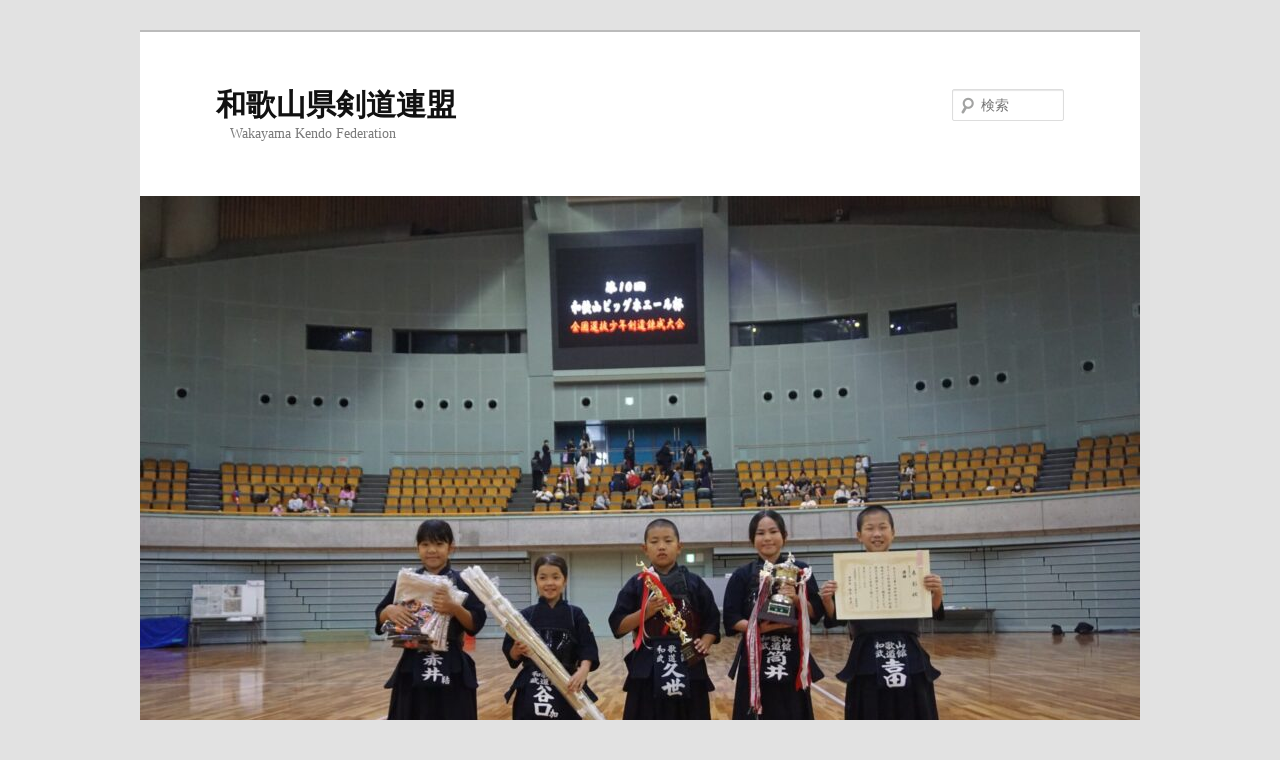

--- FILE ---
content_type: text/html; charset=UTF-8
request_url: https://wakayama-kendo.com/%E4%BB%A4%E5%92%8C%EF%BC%95%E5%B9%B4%E5%BA%A6%E7%9C%8C%E4%B8%8B%E9%AB%98%E6%A0%A1%E5%89%A3%E9%81%93%E5%AD%A6%E5%B9%B4%E5%88%A5%E9%81%B8%E6%89%8B%E6%A8%A9%E5%A4%A7%E4%BC%9A%E3%81%AE%E7%B5%90%E6%9E%9C/
body_size: 49888
content:
<!DOCTYPE html><html lang="ja"><head><meta charset="UTF-8" /><meta name="viewport" content="width=device-width, initial-scale=1.0" /><title> 令和５年度県下高校剣道学年別選手権大会の結果 | 和歌山県剣道連盟</title><link rel="profile" href="https://gmpg.org/xfn/11" /><link rel="stylesheet" type="text/css" media="all" href="https://wakakendo.sakura.ne.jp/wakakendo/wp-content/cache/autoptimize/css/autoptimize_single_4d5322dcd5b10335e7a34ce3529a1c96.css?ver=20251202" /><link rel="pingback" href="https://wakakendo.sakura.ne.jp/wakakendo/xmlrpc.php"><meta name='robots' content='max-image-preview:large' /><link rel='dns-prefetch' href='//webfonts.sakura.ne.jp' /><link rel='dns-prefetch' href='//wakakendo.sakura.ne.jp' /><link rel="alternate" type="application/rss+xml" title="和歌山県剣道連盟 &raquo; フィード" href="https://wakayama-kendo.com/feed/" /><link rel="alternate" type="application/rss+xml" title="和歌山県剣道連盟 &raquo; コメントフィード" href="https://wakayama-kendo.com/comments/feed/" /><link rel="alternate" title="oEmbed (JSON)" type="application/json+oembed" href="https://wakayama-kendo.com/wp-json/oembed/1.0/embed?url=https%3A%2F%2Fwakayama-kendo.com%2F%25e4%25bb%25a4%25e5%2592%258c%25ef%25bc%2595%25e5%25b9%25b4%25e5%25ba%25a6%25e7%259c%258c%25e4%25b8%258b%25e9%25ab%2598%25e6%25a0%25a1%25e5%2589%25a3%25e9%2581%2593%25e5%25ad%25a6%25e5%25b9%25b4%25e5%2588%25a5%25e9%2581%25b8%25e6%2589%258b%25e6%25a8%25a9%25e5%25a4%25a7%25e4%25bc%259a%25e3%2581%25ae%25e7%25b5%2590%25e6%259e%259c%2F" /><link rel="alternate" title="oEmbed (XML)" type="text/xml+oembed" href="https://wakayama-kendo.com/wp-json/oembed/1.0/embed?url=https%3A%2F%2Fwakayama-kendo.com%2F%25e4%25bb%25a4%25e5%2592%258c%25ef%25bc%2595%25e5%25b9%25b4%25e5%25ba%25a6%25e7%259c%258c%25e4%25b8%258b%25e9%25ab%2598%25e6%25a0%25a1%25e5%2589%25a3%25e9%2581%2593%25e5%25ad%25a6%25e5%25b9%25b4%25e5%2588%25a5%25e9%2581%25b8%25e6%2589%258b%25e6%25a8%25a9%25e5%25a4%25a7%25e4%25bc%259a%25e3%2581%25ae%25e7%25b5%2590%25e6%259e%259c%2F&#038;format=xml" /><style id='wp-img-auto-sizes-contain-inline-css' type='text/css'>img:is([sizes=auto i],[sizes^="auto," i]){contain-intrinsic-size:3000px 1500px}
/*# sourceURL=wp-img-auto-sizes-contain-inline-css */</style><link rel='stylesheet' id='moztheme2011-css' href='https://wakakendo.sakura.ne.jp/wakakendo/wp-content/cache/autoptimize/css/autoptimize_single_f19accc68a1a9f7c69d1b92b89978f1d.css?ver=ee6a2f00a681b00d723696019c086213' type='text/css' media='all' /><style id='wp-emoji-styles-inline-css' type='text/css'>img.wp-smiley, img.emoji {
		display: inline !important;
		border: none !important;
		box-shadow: none !important;
		height: 1em !important;
		width: 1em !important;
		margin: 0 0.07em !important;
		vertical-align: -0.1em !important;
		background: none !important;
		padding: 0 !important;
	}
/*# sourceURL=wp-emoji-styles-inline-css */</style><link rel='stylesheet' id='wp-block-library-css' href='https://wakakendo.sakura.ne.jp/wakakendo/wp-includes/css/dist/block-library/style.min.css?ver=ee6a2f00a681b00d723696019c086213' type='text/css' media='all' /><style id='global-styles-inline-css' type='text/css'>:root{--wp--preset--aspect-ratio--square: 1;--wp--preset--aspect-ratio--4-3: 4/3;--wp--preset--aspect-ratio--3-4: 3/4;--wp--preset--aspect-ratio--3-2: 3/2;--wp--preset--aspect-ratio--2-3: 2/3;--wp--preset--aspect-ratio--16-9: 16/9;--wp--preset--aspect-ratio--9-16: 9/16;--wp--preset--color--black: #000;--wp--preset--color--cyan-bluish-gray: #abb8c3;--wp--preset--color--white: #fff;--wp--preset--color--pale-pink: #f78da7;--wp--preset--color--vivid-red: #cf2e2e;--wp--preset--color--luminous-vivid-orange: #ff6900;--wp--preset--color--luminous-vivid-amber: #fcb900;--wp--preset--color--light-green-cyan: #7bdcb5;--wp--preset--color--vivid-green-cyan: #00d084;--wp--preset--color--pale-cyan-blue: #8ed1fc;--wp--preset--color--vivid-cyan-blue: #0693e3;--wp--preset--color--vivid-purple: #9b51e0;--wp--preset--color--blue: #1982d1;--wp--preset--color--dark-gray: #373737;--wp--preset--color--medium-gray: #666;--wp--preset--color--light-gray: #e2e2e2;--wp--preset--gradient--vivid-cyan-blue-to-vivid-purple: linear-gradient(135deg,rgb(6,147,227) 0%,rgb(155,81,224) 100%);--wp--preset--gradient--light-green-cyan-to-vivid-green-cyan: linear-gradient(135deg,rgb(122,220,180) 0%,rgb(0,208,130) 100%);--wp--preset--gradient--luminous-vivid-amber-to-luminous-vivid-orange: linear-gradient(135deg,rgb(252,185,0) 0%,rgb(255,105,0) 100%);--wp--preset--gradient--luminous-vivid-orange-to-vivid-red: linear-gradient(135deg,rgb(255,105,0) 0%,rgb(207,46,46) 100%);--wp--preset--gradient--very-light-gray-to-cyan-bluish-gray: linear-gradient(135deg,rgb(238,238,238) 0%,rgb(169,184,195) 100%);--wp--preset--gradient--cool-to-warm-spectrum: linear-gradient(135deg,rgb(74,234,220) 0%,rgb(151,120,209) 20%,rgb(207,42,186) 40%,rgb(238,44,130) 60%,rgb(251,105,98) 80%,rgb(254,248,76) 100%);--wp--preset--gradient--blush-light-purple: linear-gradient(135deg,rgb(255,206,236) 0%,rgb(152,150,240) 100%);--wp--preset--gradient--blush-bordeaux: linear-gradient(135deg,rgb(254,205,165) 0%,rgb(254,45,45) 50%,rgb(107,0,62) 100%);--wp--preset--gradient--luminous-dusk: linear-gradient(135deg,rgb(255,203,112) 0%,rgb(199,81,192) 50%,rgb(65,88,208) 100%);--wp--preset--gradient--pale-ocean: linear-gradient(135deg,rgb(255,245,203) 0%,rgb(182,227,212) 50%,rgb(51,167,181) 100%);--wp--preset--gradient--electric-grass: linear-gradient(135deg,rgb(202,248,128) 0%,rgb(113,206,126) 100%);--wp--preset--gradient--midnight: linear-gradient(135deg,rgb(2,3,129) 0%,rgb(40,116,252) 100%);--wp--preset--font-size--small: 13px;--wp--preset--font-size--medium: 20px;--wp--preset--font-size--large: 36px;--wp--preset--font-size--x-large: 42px;--wp--preset--spacing--20: 0.44rem;--wp--preset--spacing--30: 0.67rem;--wp--preset--spacing--40: 1rem;--wp--preset--spacing--50: 1.5rem;--wp--preset--spacing--60: 2.25rem;--wp--preset--spacing--70: 3.38rem;--wp--preset--spacing--80: 5.06rem;--wp--preset--shadow--natural: 6px 6px 9px rgba(0, 0, 0, 0.2);--wp--preset--shadow--deep: 12px 12px 50px rgba(0, 0, 0, 0.4);--wp--preset--shadow--sharp: 6px 6px 0px rgba(0, 0, 0, 0.2);--wp--preset--shadow--outlined: 6px 6px 0px -3px rgb(255, 255, 255), 6px 6px rgb(0, 0, 0);--wp--preset--shadow--crisp: 6px 6px 0px rgb(0, 0, 0);}:where(.is-layout-flex){gap: 0.5em;}:where(.is-layout-grid){gap: 0.5em;}body .is-layout-flex{display: flex;}.is-layout-flex{flex-wrap: wrap;align-items: center;}.is-layout-flex > :is(*, div){margin: 0;}body .is-layout-grid{display: grid;}.is-layout-grid > :is(*, div){margin: 0;}:where(.wp-block-columns.is-layout-flex){gap: 2em;}:where(.wp-block-columns.is-layout-grid){gap: 2em;}:where(.wp-block-post-template.is-layout-flex){gap: 1.25em;}:where(.wp-block-post-template.is-layout-grid){gap: 1.25em;}.has-black-color{color: var(--wp--preset--color--black) !important;}.has-cyan-bluish-gray-color{color: var(--wp--preset--color--cyan-bluish-gray) !important;}.has-white-color{color: var(--wp--preset--color--white) !important;}.has-pale-pink-color{color: var(--wp--preset--color--pale-pink) !important;}.has-vivid-red-color{color: var(--wp--preset--color--vivid-red) !important;}.has-luminous-vivid-orange-color{color: var(--wp--preset--color--luminous-vivid-orange) !important;}.has-luminous-vivid-amber-color{color: var(--wp--preset--color--luminous-vivid-amber) !important;}.has-light-green-cyan-color{color: var(--wp--preset--color--light-green-cyan) !important;}.has-vivid-green-cyan-color{color: var(--wp--preset--color--vivid-green-cyan) !important;}.has-pale-cyan-blue-color{color: var(--wp--preset--color--pale-cyan-blue) !important;}.has-vivid-cyan-blue-color{color: var(--wp--preset--color--vivid-cyan-blue) !important;}.has-vivid-purple-color{color: var(--wp--preset--color--vivid-purple) !important;}.has-black-background-color{background-color: var(--wp--preset--color--black) !important;}.has-cyan-bluish-gray-background-color{background-color: var(--wp--preset--color--cyan-bluish-gray) !important;}.has-white-background-color{background-color: var(--wp--preset--color--white) !important;}.has-pale-pink-background-color{background-color: var(--wp--preset--color--pale-pink) !important;}.has-vivid-red-background-color{background-color: var(--wp--preset--color--vivid-red) !important;}.has-luminous-vivid-orange-background-color{background-color: var(--wp--preset--color--luminous-vivid-orange) !important;}.has-luminous-vivid-amber-background-color{background-color: var(--wp--preset--color--luminous-vivid-amber) !important;}.has-light-green-cyan-background-color{background-color: var(--wp--preset--color--light-green-cyan) !important;}.has-vivid-green-cyan-background-color{background-color: var(--wp--preset--color--vivid-green-cyan) !important;}.has-pale-cyan-blue-background-color{background-color: var(--wp--preset--color--pale-cyan-blue) !important;}.has-vivid-cyan-blue-background-color{background-color: var(--wp--preset--color--vivid-cyan-blue) !important;}.has-vivid-purple-background-color{background-color: var(--wp--preset--color--vivid-purple) !important;}.has-black-border-color{border-color: var(--wp--preset--color--black) !important;}.has-cyan-bluish-gray-border-color{border-color: var(--wp--preset--color--cyan-bluish-gray) !important;}.has-white-border-color{border-color: var(--wp--preset--color--white) !important;}.has-pale-pink-border-color{border-color: var(--wp--preset--color--pale-pink) !important;}.has-vivid-red-border-color{border-color: var(--wp--preset--color--vivid-red) !important;}.has-luminous-vivid-orange-border-color{border-color: var(--wp--preset--color--luminous-vivid-orange) !important;}.has-luminous-vivid-amber-border-color{border-color: var(--wp--preset--color--luminous-vivid-amber) !important;}.has-light-green-cyan-border-color{border-color: var(--wp--preset--color--light-green-cyan) !important;}.has-vivid-green-cyan-border-color{border-color: var(--wp--preset--color--vivid-green-cyan) !important;}.has-pale-cyan-blue-border-color{border-color: var(--wp--preset--color--pale-cyan-blue) !important;}.has-vivid-cyan-blue-border-color{border-color: var(--wp--preset--color--vivid-cyan-blue) !important;}.has-vivid-purple-border-color{border-color: var(--wp--preset--color--vivid-purple) !important;}.has-vivid-cyan-blue-to-vivid-purple-gradient-background{background: var(--wp--preset--gradient--vivid-cyan-blue-to-vivid-purple) !important;}.has-light-green-cyan-to-vivid-green-cyan-gradient-background{background: var(--wp--preset--gradient--light-green-cyan-to-vivid-green-cyan) !important;}.has-luminous-vivid-amber-to-luminous-vivid-orange-gradient-background{background: var(--wp--preset--gradient--luminous-vivid-amber-to-luminous-vivid-orange) !important;}.has-luminous-vivid-orange-to-vivid-red-gradient-background{background: var(--wp--preset--gradient--luminous-vivid-orange-to-vivid-red) !important;}.has-very-light-gray-to-cyan-bluish-gray-gradient-background{background: var(--wp--preset--gradient--very-light-gray-to-cyan-bluish-gray) !important;}.has-cool-to-warm-spectrum-gradient-background{background: var(--wp--preset--gradient--cool-to-warm-spectrum) !important;}.has-blush-light-purple-gradient-background{background: var(--wp--preset--gradient--blush-light-purple) !important;}.has-blush-bordeaux-gradient-background{background: var(--wp--preset--gradient--blush-bordeaux) !important;}.has-luminous-dusk-gradient-background{background: var(--wp--preset--gradient--luminous-dusk) !important;}.has-pale-ocean-gradient-background{background: var(--wp--preset--gradient--pale-ocean) !important;}.has-electric-grass-gradient-background{background: var(--wp--preset--gradient--electric-grass) !important;}.has-midnight-gradient-background{background: var(--wp--preset--gradient--midnight) !important;}.has-small-font-size{font-size: var(--wp--preset--font-size--small) !important;}.has-medium-font-size{font-size: var(--wp--preset--font-size--medium) !important;}.has-large-font-size{font-size: var(--wp--preset--font-size--large) !important;}.has-x-large-font-size{font-size: var(--wp--preset--font-size--x-large) !important;}
/*# sourceURL=global-styles-inline-css */</style><style id='classic-theme-styles-inline-css' type='text/css'>/*! This file is auto-generated */
.wp-block-button__link{color:#fff;background-color:#32373c;border-radius:9999px;box-shadow:none;text-decoration:none;padding:calc(.667em + 2px) calc(1.333em + 2px);font-size:1.125em}.wp-block-file__button{background:#32373c;color:#fff;text-decoration:none}
/*# sourceURL=/wp-includes/css/classic-themes.min.css */</style><link rel='stylesheet' id='twentyeleven-block-style-css' href='https://wakakendo.sakura.ne.jp/wakakendo/wp-content/cache/autoptimize/css/autoptimize_single_2b174b57eb794258b0562cae7077f127.css?ver=20240703' type='text/css' media='all' /> <script defer type="text/javascript" src="https://wakakendo.sakura.ne.jp/wakakendo/wp-includes/js/jquery/jquery.min.js?ver=3.7.1" id="jquery-core-js"></script> <script defer type="text/javascript" src="https://wakakendo.sakura.ne.jp/wakakendo/wp-includes/js/jquery/jquery-migrate.min.js?ver=3.4.1" id="jquery-migrate-js"></script> <script defer type="text/javascript" src="//webfonts.sakura.ne.jp/js/sakurav3.js?fadein=0&amp;ver=3.1.4" id="typesquare_std-js"></script> <link rel="https://api.w.org/" href="https://wakayama-kendo.com/wp-json/" /><link rel="alternate" title="JSON" type="application/json" href="https://wakayama-kendo.com/wp-json/wp/v2/posts/5480" /><link rel="EditURI" type="application/rsd+xml" title="RSD" href="https://wakakendo.sakura.ne.jp/wakakendo/xmlrpc.php?rsd" /><link rel="canonical" href="https://wakayama-kendo.com/%e4%bb%a4%e5%92%8c%ef%bc%95%e5%b9%b4%e5%ba%a6%e7%9c%8c%e4%b8%8b%e9%ab%98%e6%a0%a1%e5%89%a3%e9%81%93%e5%ad%a6%e5%b9%b4%e5%88%a5%e9%81%b8%e6%89%8b%e6%a8%a9%e5%a4%a7%e4%bc%9a%e3%81%ae%e7%b5%90%e6%9e%9c/" /><link rel='shortlink' href='https://wakayama-kendo.com/?p=5480' /><link rel="shortcut icon" href="https://wakakendo.sakura.ne.jp/wakakendo/wp-content/uploads/2015/03/favicon2.ico" />  <script defer src="https://www.googletagmanager.com/gtag/js?id=G-GJ2FP6GC3B"></script> <script defer src="[data-uri]"></script> <style type="text/css">#site-generator>span {
    display: none;
}
#site-generator>a:last-child {
    display: none;
}
#site-generator p {
    margin: 0;
}</style><style type='text/css'>.site-branding .site-title a:lang(ja),.site-title{ font-family: 'ゴシックMB101 B';}.site-description:lang(ja){ font-family: '見出ゴMB31';}section.widget h2:lang(ja),.widget-title{ font-family: '見出ゴMB31';}</style><style type='text/css'>h1,h2,h3,h1:lang(ja),h2:lang(ja),h3:lang(ja),.entry-title:lang(ja){ font-family: "見出ゴMB31";}h4,h5,h6,h4:lang(ja),h5:lang(ja),h6:lang(ja),div.entry-meta span:lang(ja),footer.entry-footer span:lang(ja){ font-family: "カクミン R";}.hentry,.entry-content p,.post-inner.entry-content p,#comments div:lang(ja){ font-family: "新ゴ R";}strong,b,#comments .comment-author .fn:lang(ja){ font-family: "新ゴ M";}</style><style>/* Link color */
		a,
		#site-title a:focus,
		#site-title a:hover,
		#site-title a:active,
		.entry-title a:hover,
		.entry-title a:focus,
		.entry-title a:active,
		.widget_twentyeleven_ephemera .comments-link a:hover,
		section.recent-posts .other-recent-posts a[rel="bookmark"]:hover,
		section.recent-posts .other-recent-posts .comments-link a:hover,
		.format-image footer.entry-meta a:hover,
		#site-generator a:hover {
			color: #1e73be;
		}
		section.recent-posts .other-recent-posts .comments-link a:hover {
			border-color: #1e73be;
		}
		article.feature-image.small .entry-summary p a:hover,
		.entry-header .comments-link a:hover,
		.entry-header .comments-link a:focus,
		.entry-header .comments-link a:active,
		.feature-slider a.active {
			background-color: #1e73be;
		}</style></head><body class="wp-singular post-template-default single single-post postid-5480 single-format-standard wp-embed-responsive wp-theme-twentyeleven single-author two-column right-sidebar moz-sidebar-adjust moz-nav-adjust moz-widget-list-adjust"><div class="skip-link"><a class="assistive-text" href="#content">メインコンテンツへ移動</a></div><div id="page" class="hfeed"><header id="branding"><hgroup><h1 id="site-title"><span><a href="https://wakayama-kendo.com/" rel="home" >和歌山県剣道連盟</a></span></h1><h2 id="site-description">　Wakayama Kendo Federation</h2></hgroup> <a href="https://wakayama-kendo.com/" rel="home" > <img src="https://wakakendo.sakura.ne.jp/wakakendo/wp-content/uploads/2025/09/cropped-522ee537bd38931e357a955464ee2a79-2-scaled-1.jpg" width="1000" height="666" alt="和歌山県剣道連盟" srcset="https://wakakendo.sakura.ne.jp/wakakendo/wp-content/uploads/2025/09/cropped-522ee537bd38931e357a955464ee2a79-2-scaled-1.jpg 1000w, https://wakakendo.sakura.ne.jp/wakakendo/wp-content/uploads/2025/09/cropped-522ee537bd38931e357a955464ee2a79-2-scaled-1-300x200.jpg 300w, https://wakakendo.sakura.ne.jp/wakakendo/wp-content/uploads/2025/09/cropped-522ee537bd38931e357a955464ee2a79-2-scaled-1-768x511.jpg 768w, https://wakakendo.sakura.ne.jp/wakakendo/wp-content/uploads/2025/09/cropped-522ee537bd38931e357a955464ee2a79-2-scaled-1-450x300.jpg 450w" sizes="(max-width: 1000px) 100vw, 1000px" decoding="async" fetchpriority="high" /> </a><form method="get" id="searchform" action="https://wakayama-kendo.com/"> <label for="s" class="assistive-text">検索</label> <input type="text" class="field" name="s" id="s" placeholder="検索" /> <input type="submit" class="submit" name="submit" id="searchsubmit" value="検索" /></form><nav id="access"><h3 class="assistive-text">メインメニュー</h3><div class="menu"><ul><li ><a href="https://wakayama-kendo.com/">ホーム</a></li><li class="page_item page-item-6724"><a href="https://wakayama-kendo.com/%e4%bb%a4%e5%92%8c%ef%bc%97%e5%b9%b4%e5%ba%a6%e6%ae%b5%e4%bd%8d%e5%af%a9%e6%9f%bb%e4%bc%9a%e6%97%a5%e7%a8%8b/">令和７年度段位審査会日程</a></li><li class="page_item page-item-4947"><a href="https://wakayama-kendo.com/%e5%85%ad%e3%83%bb%e4%b8%83%e3%83%bb%e5%85%ab%e6%ae%b5%e5%af%a9%e6%9f%bb%e7%94%b3%e8%be%bc%e6%9b%b8/">六・七・八段審査申込書</a></li><li class="page_item page-item-5896 page_item_has_children"><a href="https://wakayama-kendo.com/%e5%90%84%e7%a8%ae%e5%b1%8a%e5%87%ba%e6%9b%b8%e9%a1%9e/">各種届出書類</a><ul class='children'><li class="page_item page-item-6449"><a href="https://wakayama-kendo.com/%e5%90%84%e7%a8%ae%e5%b1%8a%e5%87%ba%e6%9b%b8%e9%a1%9e/%e5%90%84%e7%a8%ae%e7%94%b3%e8%ab%8b%e6%9b%b8/">各種申請書</a></li></ul></li><li class="page_item page-item-5674"><a href="https://wakayama-kendo.com/%e5%ad%a6%e7%a7%91%e3%83%ac%e3%83%9d%e3%83%bc%e3%83%88/">学科レポート</a></li><li class="page_item page-item-5004"><a href="https://wakayama-kendo.com/%e5%af%a9%e6%9f%bb%e3%83%bb%e7%99%bb%e9%8c%b2%e6%96%99%e3%81%9d%e3%81%ae%e4%bb%96%e6%96%99%e9%87%91%e8%a1%a8/">審査・登録料その他料金表</a></li><li class="page_item page-item-7304"><a href="https://wakayama-kendo.com/%e5%af%a9%e6%9f%bb%e4%bc%9a%e5%90%88%e6%a0%bc%e8%80%85/">審査会合格者</a></li><li class="page_item page-item-4976"><a href="https://wakayama-kendo.com/%e6%95%99%e5%a3%ab%e3%83%bb%e9%8c%ac%e5%a3%ab%e7%94%b3%e8%ab%8b%e6%9b%b8/">教士・錬士申請書</a></li><li class="page_item page-item-4772"><a href="https://wakayama-kendo.com/%e9%80%a3%e7%9b%9f%e7%a8%bd%e5%8f%a4%e8%a8%88%e7%94%bb/">連盟稽古計画</a></li><li class="page_item page-item-5966"><a href="https://wakayama-kendo.com/%e5%92%8c%e6%ad%8c%e5%b1%b1%e7%9c%8c%e5%89%a3%e9%81%93%e9%80%a3%e7%9b%9f%e4%bc%9a%e5%89%87/">和歌山県剣道連盟会則</a></li><li class="page_item page-item-5"><a href="https://wakayama-kendo.com/schedule/">行事予定</a></li><li class="page_item page-item-6 page_item_has_children"><a href="https://wakayama-kendo.com/information/">連絡、通達</a><ul class='children'><li class="page_item page-item-334"><a href="https://wakayama-kendo.com/information/information-from-wakenren/">和剣連よりの連絡</a></li><li class="page_item page-item-7"><a href="https://wakayama-kendo.com/information/information-from-branch/">支部よりの連絡</a></li></ul></li><li class="page_item page-item-346 page_item_has_children"><a href="https://wakayama-kendo.com/tournament/">大会関連</a><ul class='children'><li class="page_item page-item-9"><a href="https://wakayama-kendo.com/tournament/tournament-information/">大会その他案内</a></li><li class="page_item page-item-8"><a href="https://wakayama-kendo.com/tournament/tournament-results/">大会、審査結果</a></li><li class="page_item page-item-3701"><a href="https://wakayama-kendo.com/tournament/%e5%af%a9%e5%88%a4%e5%93%a1%e3%81%ae%e6%9c%8d%e8%a3%85/">審判員の服装</a></li></ul></li><li class="page_item page-item-2598"><a href="https://wakayama-kendo.com/application-form/">入会、級位・段位審査申込書</a></li><li class="page_item page-item-11"><a href="https://wakayama-kendo.com/contact/">連絡先</a></li><li class="page_item page-item-1711"><a href="https://wakayama-kendo.com/%e5%bd%b9%e5%93%a1%e5%90%8d%e7%b0%bf/">役員名簿</a></li><li class="page_item page-item-1727"><a href="https://wakayama-kendo.com/%e5%8a%a0%e7%9b%9f%e5%9b%a3%e4%bd%93%e4%b8%80%e8%a6%a7/">加盟団体一覧</a></li><li class="page_item page-item-1699"><a href="https://wakayama-kendo.com/%e3%83%97%e3%83%a9%e3%82%a4%e3%83%90%e3%82%b7%e3%83%bc%e3%83%9d%e3%83%aa%e3%82%b7%e3%83%bc/">プライバシーポリシー</a></li></ul></div></nav></header><div id="main"><div id="primary"><div id="content" role="main"><nav id="nav-single"><h3 class="assistive-text">投稿ナビゲーション</h3> <span class="nav-previous"><a href="https://wakayama-kendo.com/%e4%bb%a4%e5%92%8c%ef%bc%95%e5%b9%b4%e5%ba%a6%e5%85%a8%e5%9b%bd%e8%ad%a6%e5%af%9f%e5%89%a3%e9%81%93%e5%a4%a7%e4%bc%9a/" rel="prev"><span class="meta-nav">&larr;</span> 前へ</a></span> <span class="nav-next"><a href="https://wakayama-kendo.com/%e4%bb%a4%e5%92%8c5%e5%b9%b412%e6%9c%883%e6%97%a5%ef%bc%88%e6%97%a5%ef%bc%89%e5%ba%83%e5%b7%9d%e7%94%ba%e6%b0%91%e4%bd%93%e8%82%b2%e9%a4%a8%e3%81%a7%e8%a1%8c%e3%82%8f%e3%82%8c%e3%82%8b%e6%ae%b5/" rel="next">次へ <span class="meta-nav">&rarr;</span></a></span></nav><article id="post-5480" class="post-5480 post type-post status-publish format-standard hentry category-information-from-wakenren category-tournament-results"><header class="entry-header"><h1 class="entry-title">令和５年度県下高校剣道学年別選手権大会の結果</h1><div class="entry-meta"> <span class="sep">投稿日時: </span><a href="https://wakayama-kendo.com/%e4%bb%a4%e5%92%8c%ef%bc%95%e5%b9%b4%e5%ba%a6%e7%9c%8c%e4%b8%8b%e9%ab%98%e6%a0%a1%e5%89%a3%e9%81%93%e5%ad%a6%e5%b9%b4%e5%88%a5%e9%81%b8%e6%89%8b%e6%a8%a9%e5%a4%a7%e4%bc%9a%e3%81%ae%e7%b5%90%e6%9e%9c/" title="11:25 AM" rel="bookmark"><time class="entry-date" datetime="2023-11-15T11:25:31+09:00">2023年11月15日</time></a><span class="by-author"> <span class="sep"> 投稿者: </span> <span class="author vcard"><a class="url fn n" href="https://wakayama-kendo.com/author/wakaken-kanri/" title="管理人 の投稿をすべて表示" rel="author">管理人</a></span></span></div></header><div class="entry-content"><p><a class="link-to-pdf" title="R5年度学年別大会入賞者一覧" href="https://wakakendo.sakura.ne.jp/wakakendo/wp-content/uploads/2023/11/4b400fdb4272dcf31b063f13cd6c679a.pdf" target="_blank" rel="attachment noopener wp-att-5481"><img decoding="async" class="alignnone size-medium wp-image-5482 thumb-of-pdf" src="https://wakakendo.sakura.ne.jp/wakakendo/wp-content/uploads/2023/11/4b400fdb4272dcf31b063f13cd6c679a-pdf-212x300.jpg" alt="R5年度学年別大会入賞者一覧のサムネイル" width="212" height="300" srcset="https://wakakendo.sakura.ne.jp/wakakendo/wp-content/uploads/2023/11/4b400fdb4272dcf31b063f13cd6c679a-pdf-212x300.jpg 212w, https://wakakendo.sakura.ne.jp/wakakendo/wp-content/uploads/2023/11/4b400fdb4272dcf31b063f13cd6c679a-pdf.jpg 724w" sizes="(max-width: 212px) 100vw, 212px" /></a></p><div id="attachment_5483" style="width: 310px" class="wp-caption alignnone"><a href="https://wakakendo.sakura.ne.jp/wakakendo/wp-content/uploads/2023/11/f9f60d7613a70bb62b25f059a28e0101-scaled.jpg"><img decoding="async" aria-describedby="caption-attachment-5483" class="size-medium wp-image-5483" src="https://wakakendo.sakura.ne.jp/wakakendo/wp-content/uploads/2023/11/f9f60d7613a70bb62b25f059a28e0101-300x169.jpg" alt="" width="300" height="169" srcset="https://wakakendo.sakura.ne.jp/wakakendo/wp-content/uploads/2023/11/f9f60d7613a70bb62b25f059a28e0101-300x169.jpg 300w, https://wakakendo.sakura.ne.jp/wakakendo/wp-content/uploads/2023/11/f9f60d7613a70bb62b25f059a28e0101-1024x576.jpg 1024w, https://wakakendo.sakura.ne.jp/wakakendo/wp-content/uploads/2023/11/f9f60d7613a70bb62b25f059a28e0101-768x432.jpg 768w, https://wakakendo.sakura.ne.jp/wakakendo/wp-content/uploads/2023/11/f9f60d7613a70bb62b25f059a28e0101-1536x864.jpg 1536w, https://wakakendo.sakura.ne.jp/wakakendo/wp-content/uploads/2023/11/f9f60d7613a70bb62b25f059a28e0101-2048x1152.jpg 2048w, https://wakakendo.sakura.ne.jp/wakakendo/wp-content/uploads/2023/11/f9f60d7613a70bb62b25f059a28e0101-500x281.jpg 500w" sizes="(max-width: 300px) 100vw, 300px" /></a><p id="caption-attachment-5483" class="wp-caption-text">２年生男子の部</p></div><div id="attachment_5485" style="width: 310px" class="wp-caption alignnone"><a href="https://wakakendo.sakura.ne.jp/wakakendo/wp-content/uploads/2023/11/08fe907d18da2e7e6691dea0f8fbd76c-scaled.jpg"><img loading="lazy" decoding="async" aria-describedby="caption-attachment-5485" class="size-medium wp-image-5485" src="https://wakakendo.sakura.ne.jp/wakakendo/wp-content/uploads/2023/11/08fe907d18da2e7e6691dea0f8fbd76c-300x169.jpg" alt="" width="300" height="169" srcset="https://wakakendo.sakura.ne.jp/wakakendo/wp-content/uploads/2023/11/08fe907d18da2e7e6691dea0f8fbd76c-300x169.jpg 300w, https://wakakendo.sakura.ne.jp/wakakendo/wp-content/uploads/2023/11/08fe907d18da2e7e6691dea0f8fbd76c-1024x576.jpg 1024w, https://wakakendo.sakura.ne.jp/wakakendo/wp-content/uploads/2023/11/08fe907d18da2e7e6691dea0f8fbd76c-768x432.jpg 768w, https://wakakendo.sakura.ne.jp/wakakendo/wp-content/uploads/2023/11/08fe907d18da2e7e6691dea0f8fbd76c-1536x864.jpg 1536w, https://wakakendo.sakura.ne.jp/wakakendo/wp-content/uploads/2023/11/08fe907d18da2e7e6691dea0f8fbd76c-2048x1152.jpg 2048w, https://wakakendo.sakura.ne.jp/wakakendo/wp-content/uploads/2023/11/08fe907d18da2e7e6691dea0f8fbd76c-500x281.jpg 500w" sizes="auto, (max-width: 300px) 100vw, 300px" /></a><p id="caption-attachment-5485" class="wp-caption-text">２年生女子の部</p></div><div id="attachment_5486" style="width: 310px" class="wp-caption alignnone"><a href="https://wakakendo.sakura.ne.jp/wakakendo/wp-content/uploads/2023/11/b2dc8b1b8cf45c1d3f5971d970b4ebc9-scaled.jpg"><img loading="lazy" decoding="async" aria-describedby="caption-attachment-5486" class="size-medium wp-image-5486" src="https://wakakendo.sakura.ne.jp/wakakendo/wp-content/uploads/2023/11/b2dc8b1b8cf45c1d3f5971d970b4ebc9-300x169.jpg" alt="" width="300" height="169" srcset="https://wakakendo.sakura.ne.jp/wakakendo/wp-content/uploads/2023/11/b2dc8b1b8cf45c1d3f5971d970b4ebc9-300x169.jpg 300w, https://wakakendo.sakura.ne.jp/wakakendo/wp-content/uploads/2023/11/b2dc8b1b8cf45c1d3f5971d970b4ebc9-1024x576.jpg 1024w, https://wakakendo.sakura.ne.jp/wakakendo/wp-content/uploads/2023/11/b2dc8b1b8cf45c1d3f5971d970b4ebc9-768x432.jpg 768w, https://wakakendo.sakura.ne.jp/wakakendo/wp-content/uploads/2023/11/b2dc8b1b8cf45c1d3f5971d970b4ebc9-1536x864.jpg 1536w, https://wakakendo.sakura.ne.jp/wakakendo/wp-content/uploads/2023/11/b2dc8b1b8cf45c1d3f5971d970b4ebc9-2048x1152.jpg 2048w, https://wakakendo.sakura.ne.jp/wakakendo/wp-content/uploads/2023/11/b2dc8b1b8cf45c1d3f5971d970b4ebc9-500x281.jpg 500w" sizes="auto, (max-width: 300px) 100vw, 300px" /></a><p id="caption-attachment-5486" class="wp-caption-text">１年生男子の部</p></div><div id="attachment_5488" style="width: 310px" class="wp-caption alignnone"><a href="https://wakakendo.sakura.ne.jp/wakakendo/wp-content/uploads/2023/11/8fe4d64fb852de1944bf380fd7eba577-scaled.jpg"><img loading="lazy" decoding="async" aria-describedby="caption-attachment-5488" class="size-medium wp-image-5488" src="https://wakakendo.sakura.ne.jp/wakakendo/wp-content/uploads/2023/11/8fe4d64fb852de1944bf380fd7eba577-300x169.jpg" alt="" width="300" height="169" srcset="https://wakakendo.sakura.ne.jp/wakakendo/wp-content/uploads/2023/11/8fe4d64fb852de1944bf380fd7eba577-300x169.jpg 300w, https://wakakendo.sakura.ne.jp/wakakendo/wp-content/uploads/2023/11/8fe4d64fb852de1944bf380fd7eba577-1024x576.jpg 1024w, https://wakakendo.sakura.ne.jp/wakakendo/wp-content/uploads/2023/11/8fe4d64fb852de1944bf380fd7eba577-768x432.jpg 768w, https://wakakendo.sakura.ne.jp/wakakendo/wp-content/uploads/2023/11/8fe4d64fb852de1944bf380fd7eba577-1536x864.jpg 1536w, https://wakakendo.sakura.ne.jp/wakakendo/wp-content/uploads/2023/11/8fe4d64fb852de1944bf380fd7eba577-2048x1152.jpg 2048w, https://wakakendo.sakura.ne.jp/wakakendo/wp-content/uploads/2023/11/8fe4d64fb852de1944bf380fd7eba577-500x281.jpg 500w" sizes="auto, (max-width: 300px) 100vw, 300px" /></a><p id="caption-attachment-5488" class="wp-caption-text">１年生女子の部</p></div><div id="attachment_5489" style="width: 310px" class="wp-caption alignnone"><a href="https://wakakendo.sakura.ne.jp/wakakendo/wp-content/uploads/2023/11/217a62f0b479560178d191809e1bb549-scaled.jpg"><img loading="lazy" decoding="async" aria-describedby="caption-attachment-5489" class="size-medium wp-image-5489" src="https://wakakendo.sakura.ne.jp/wakakendo/wp-content/uploads/2023/11/217a62f0b479560178d191809e1bb549-300x169.jpg" alt="" width="300" height="169" srcset="https://wakakendo.sakura.ne.jp/wakakendo/wp-content/uploads/2023/11/217a62f0b479560178d191809e1bb549-300x169.jpg 300w, https://wakakendo.sakura.ne.jp/wakakendo/wp-content/uploads/2023/11/217a62f0b479560178d191809e1bb549-1024x576.jpg 1024w, https://wakakendo.sakura.ne.jp/wakakendo/wp-content/uploads/2023/11/217a62f0b479560178d191809e1bb549-768x432.jpg 768w, https://wakakendo.sakura.ne.jp/wakakendo/wp-content/uploads/2023/11/217a62f0b479560178d191809e1bb549-1536x864.jpg 1536w, https://wakakendo.sakura.ne.jp/wakakendo/wp-content/uploads/2023/11/217a62f0b479560178d191809e1bb549-2048x1152.jpg 2048w, https://wakakendo.sakura.ne.jp/wakakendo/wp-content/uploads/2023/11/217a62f0b479560178d191809e1bb549-500x281.jpg 500w" sizes="auto, (max-width: 300px) 100vw, 300px" /></a><p id="caption-attachment-5489" class="wp-caption-text">男子級の部</p></div><div id="attachment_5490" style="width: 310px" class="wp-caption alignnone"><a href="https://wakakendo.sakura.ne.jp/wakakendo/wp-content/uploads/2023/11/037e63cbc9882d86ee978099c42eac00-scaled.jpg"><img loading="lazy" decoding="async" aria-describedby="caption-attachment-5490" class="size-medium wp-image-5490" src="https://wakakendo.sakura.ne.jp/wakakendo/wp-content/uploads/2023/11/037e63cbc9882d86ee978099c42eac00-300x169.jpg" alt="" width="300" height="169" srcset="https://wakakendo.sakura.ne.jp/wakakendo/wp-content/uploads/2023/11/037e63cbc9882d86ee978099c42eac00-300x169.jpg 300w, https://wakakendo.sakura.ne.jp/wakakendo/wp-content/uploads/2023/11/037e63cbc9882d86ee978099c42eac00-1024x576.jpg 1024w, https://wakakendo.sakura.ne.jp/wakakendo/wp-content/uploads/2023/11/037e63cbc9882d86ee978099c42eac00-768x432.jpg 768w, https://wakakendo.sakura.ne.jp/wakakendo/wp-content/uploads/2023/11/037e63cbc9882d86ee978099c42eac00-1536x864.jpg 1536w, https://wakakendo.sakura.ne.jp/wakakendo/wp-content/uploads/2023/11/037e63cbc9882d86ee978099c42eac00-2048x1152.jpg 2048w, https://wakakendo.sakura.ne.jp/wakakendo/wp-content/uploads/2023/11/037e63cbc9882d86ee978099c42eac00-500x281.jpg 500w" sizes="auto, (max-width: 300px) 100vw, 300px" /></a><p id="caption-attachment-5490" class="wp-caption-text">女子級の部</p></div></div><footer class="entry-meta"> カテゴリー: <a href="https://wakayama-kendo.com/category/information-from-wakenren/" rel="category tag">和剣連よりの連絡</a>、<a href="https://wakayama-kendo.com/category/tournament-results/" rel="category tag">大会、審査結果</a> &nbsp; 作成者: <a href="https://wakayama-kendo.com/author/wakaken-kanri/">管理人</a> <a href="https://wakayama-kendo.com/%e4%bb%a4%e5%92%8c%ef%bc%95%e5%b9%b4%e5%ba%a6%e7%9c%8c%e4%b8%8b%e9%ab%98%e6%a0%a1%e5%89%a3%e9%81%93%e5%ad%a6%e5%b9%b4%e5%88%a5%e9%81%b8%e6%89%8b%e6%a8%a9%e5%a4%a7%e4%bc%9a%e3%81%ae%e7%b5%90%e6%9e%9c/" title="令和５年度県下高校剣道学年別選手権大会の結果 へのパーマリンク" rel="bookmark">パーマリンク</a></footer></article><div id="comments"></div></div></div><div id="secondary" class="widget-area" role="complementary"><aside id="text-2" class="widget widget_text"><h3 class="widget-title">　</h3><div class="textwidget">各種情報はPDFフォーマットで配布
しています。<br /> ご覧になるには<a title="Adobe Reader" href="http://get.adobe.com/jp/reader/" target="_blank">Adobe Reader</a>等が必要です。</div></aside><aside id="custom_html-4" class="widget_text widget widget_custom_html"><h3 class="widget-title">支部のページ</h3><div class="textwidget custom-html-widget"><a href="https://kendo-wakayama-sibu.jimdofree.com/">和歌山支部 事務局のページ</a> <br /> <a href="https://mackn26.wixsite.com/website"> 和歌山県剣道連盟居合道部のページ</a></div></aside><aside id="categories-2" class="widget widget_categories"><h3 class="widget-title">記事のカテゴリー</h3><ul><li class="cat-item cat-item-14"><a href="https://wakayama-kendo.com/category/%e5%8a%a0%e7%9b%9f%e5%9b%a3%e4%bd%93/">加盟団体</a> (1)</li><li class="cat-item cat-item-3"><a href="https://wakayama-kendo.com/category/information-from-wakenren/">和剣連よりの連絡</a> (316)</li><li class="cat-item cat-item-6"><a href="https://wakayama-kendo.com/category/tournament-results/">大会、審査結果</a> (160)</li><li class="cat-item cat-item-7"><a href="https://wakayama-kendo.com/category/tournament-information/">大会その他案内</a> (154)</li><li class="cat-item cat-item-8"><a href="https://wakayama-kendo.com/category/guidelines/">審査要項</a> (50)</li><li class="cat-item cat-item-1"><a href="https://wakayama-kendo.com/category/uncategorized/">未設定</a> (27)</li><li class="cat-item cat-item-4"><a href="https://wakayama-kendo.com/category/schedule/">行事予定</a> (41)</li></ul></aside><aside id="archives-2" class="widget widget_archive"><h3 class="widget-title">記事のアーカイブ</h3><ul><li><a href='https://wakayama-kendo.com/2026/01/'>2026年1月</a></li><li><a href='https://wakayama-kendo.com/2025/12/'>2025年12月</a></li><li><a href='https://wakayama-kendo.com/2025/11/'>2025年11月</a></li><li><a href='https://wakayama-kendo.com/2025/09/'>2025年9月</a></li><li><a href='https://wakayama-kendo.com/2025/08/'>2025年8月</a></li><li><a href='https://wakayama-kendo.com/2025/07/'>2025年7月</a></li><li><a href='https://wakayama-kendo.com/2025/06/'>2025年6月</a></li><li><a href='https://wakayama-kendo.com/2025/05/'>2025年5月</a></li><li><a href='https://wakayama-kendo.com/2025/04/'>2025年4月</a></li><li><a href='https://wakayama-kendo.com/2025/03/'>2025年3月</a></li><li><a href='https://wakayama-kendo.com/2025/02/'>2025年2月</a></li><li><a href='https://wakayama-kendo.com/2025/01/'>2025年1月</a></li><li><a href='https://wakayama-kendo.com/2024/12/'>2024年12月</a></li><li><a href='https://wakayama-kendo.com/2024/11/'>2024年11月</a></li><li><a href='https://wakayama-kendo.com/2024/10/'>2024年10月</a></li><li><a href='https://wakayama-kendo.com/2024/09/'>2024年9月</a></li><li><a href='https://wakayama-kendo.com/2024/08/'>2024年8月</a></li><li><a href='https://wakayama-kendo.com/2024/07/'>2024年7月</a></li><li><a href='https://wakayama-kendo.com/2024/06/'>2024年6月</a></li><li><a href='https://wakayama-kendo.com/2024/05/'>2024年5月</a></li><li><a href='https://wakayama-kendo.com/2024/04/'>2024年4月</a></li><li><a href='https://wakayama-kendo.com/2024/03/'>2024年3月</a></li><li><a href='https://wakayama-kendo.com/2024/02/'>2024年2月</a></li><li><a href='https://wakayama-kendo.com/2024/01/'>2024年1月</a></li><li><a href='https://wakayama-kendo.com/2023/12/'>2023年12月</a></li><li><a href='https://wakayama-kendo.com/2023/11/'>2023年11月</a></li><li><a href='https://wakayama-kendo.com/2023/10/'>2023年10月</a></li><li><a href='https://wakayama-kendo.com/2023/09/'>2023年9月</a></li><li><a href='https://wakayama-kendo.com/2023/08/'>2023年8月</a></li><li><a href='https://wakayama-kendo.com/2023/07/'>2023年7月</a></li><li><a href='https://wakayama-kendo.com/2023/06/'>2023年6月</a></li><li><a href='https://wakayama-kendo.com/2023/05/'>2023年5月</a></li><li><a href='https://wakayama-kendo.com/2023/04/'>2023年4月</a></li><li><a href='https://wakayama-kendo.com/2023/03/'>2023年3月</a></li><li><a href='https://wakayama-kendo.com/2023/02/'>2023年2月</a></li><li><a href='https://wakayama-kendo.com/2023/01/'>2023年1月</a></li><li><a href='https://wakayama-kendo.com/2022/12/'>2022年12月</a></li><li><a href='https://wakayama-kendo.com/2022/11/'>2022年11月</a></li><li><a href='https://wakayama-kendo.com/2022/10/'>2022年10月</a></li><li><a href='https://wakayama-kendo.com/2022/09/'>2022年9月</a></li><li><a href='https://wakayama-kendo.com/2022/08/'>2022年8月</a></li><li><a href='https://wakayama-kendo.com/2022/07/'>2022年7月</a></li><li><a href='https://wakayama-kendo.com/2022/06/'>2022年6月</a></li><li><a href='https://wakayama-kendo.com/2022/05/'>2022年5月</a></li><li><a href='https://wakayama-kendo.com/2022/04/'>2022年4月</a></li><li><a href='https://wakayama-kendo.com/2022/03/'>2022年3月</a></li><li><a href='https://wakayama-kendo.com/2022/02/'>2022年2月</a></li><li><a href='https://wakayama-kendo.com/2022/01/'>2022年1月</a></li><li><a href='https://wakayama-kendo.com/2021/12/'>2021年12月</a></li><li><a href='https://wakayama-kendo.com/2021/11/'>2021年11月</a></li><li><a href='https://wakayama-kendo.com/2021/10/'>2021年10月</a></li><li><a href='https://wakayama-kendo.com/2021/09/'>2021年9月</a></li><li><a href='https://wakayama-kendo.com/2021/08/'>2021年8月</a></li><li><a href='https://wakayama-kendo.com/2021/07/'>2021年7月</a></li><li><a href='https://wakayama-kendo.com/2021/06/'>2021年6月</a></li><li><a href='https://wakayama-kendo.com/2021/05/'>2021年5月</a></li><li><a href='https://wakayama-kendo.com/2021/04/'>2021年4月</a></li><li><a href='https://wakayama-kendo.com/2021/03/'>2021年3月</a></li><li><a href='https://wakayama-kendo.com/2021/02/'>2021年2月</a></li><li><a href='https://wakayama-kendo.com/2021/01/'>2021年1月</a></li><li><a href='https://wakayama-kendo.com/2020/12/'>2020年12月</a></li><li><a href='https://wakayama-kendo.com/2020/11/'>2020年11月</a></li><li><a href='https://wakayama-kendo.com/2020/10/'>2020年10月</a></li><li><a href='https://wakayama-kendo.com/2020/09/'>2020年9月</a></li><li><a href='https://wakayama-kendo.com/2020/08/'>2020年8月</a></li><li><a href='https://wakayama-kendo.com/2020/07/'>2020年7月</a></li><li><a href='https://wakayama-kendo.com/2020/06/'>2020年6月</a></li><li><a href='https://wakayama-kendo.com/2020/05/'>2020年5月</a></li><li><a href='https://wakayama-kendo.com/2020/04/'>2020年4月</a></li><li><a href='https://wakayama-kendo.com/2020/03/'>2020年3月</a></li><li><a href='https://wakayama-kendo.com/2020/02/'>2020年2月</a></li><li><a href='https://wakayama-kendo.com/2019/12/'>2019年12月</a></li><li><a href='https://wakayama-kendo.com/2019/11/'>2019年11月</a></li><li><a href='https://wakayama-kendo.com/2019/10/'>2019年10月</a></li><li><a href='https://wakayama-kendo.com/2019/09/'>2019年9月</a></li><li><a href='https://wakayama-kendo.com/2019/08/'>2019年8月</a></li><li><a href='https://wakayama-kendo.com/2019/07/'>2019年7月</a></li><li><a href='https://wakayama-kendo.com/2019/06/'>2019年6月</a></li><li><a href='https://wakayama-kendo.com/2019/05/'>2019年5月</a></li><li><a href='https://wakayama-kendo.com/2019/04/'>2019年4月</a></li><li><a href='https://wakayama-kendo.com/2019/03/'>2019年3月</a></li><li><a href='https://wakayama-kendo.com/2019/02/'>2019年2月</a></li><li><a href='https://wakayama-kendo.com/2019/01/'>2019年1月</a></li><li><a href='https://wakayama-kendo.com/2018/12/'>2018年12月</a></li><li><a href='https://wakayama-kendo.com/2018/11/'>2018年11月</a></li><li><a href='https://wakayama-kendo.com/2018/10/'>2018年10月</a></li><li><a href='https://wakayama-kendo.com/2018/09/'>2018年9月</a></li><li><a href='https://wakayama-kendo.com/2018/08/'>2018年8月</a></li><li><a href='https://wakayama-kendo.com/2018/07/'>2018年7月</a></li><li><a href='https://wakayama-kendo.com/2018/06/'>2018年6月</a></li><li><a href='https://wakayama-kendo.com/2018/05/'>2018年5月</a></li><li><a href='https://wakayama-kendo.com/2018/04/'>2018年4月</a></li><li><a href='https://wakayama-kendo.com/2018/03/'>2018年3月</a></li><li><a href='https://wakayama-kendo.com/2018/02/'>2018年2月</a></li><li><a href='https://wakayama-kendo.com/2018/01/'>2018年1月</a></li><li><a href='https://wakayama-kendo.com/2017/12/'>2017年12月</a></li><li><a href='https://wakayama-kendo.com/2017/11/'>2017年11月</a></li><li><a href='https://wakayama-kendo.com/2017/10/'>2017年10月</a></li><li><a href='https://wakayama-kendo.com/2017/09/'>2017年9月</a></li><li><a href='https://wakayama-kendo.com/2017/08/'>2017年8月</a></li><li><a href='https://wakayama-kendo.com/2017/07/'>2017年7月</a></li><li><a href='https://wakayama-kendo.com/2017/06/'>2017年6月</a></li><li><a href='https://wakayama-kendo.com/2017/05/'>2017年5月</a></li><li><a href='https://wakayama-kendo.com/2017/04/'>2017年4月</a></li><li><a href='https://wakayama-kendo.com/2017/03/'>2017年3月</a></li><li><a href='https://wakayama-kendo.com/2017/02/'>2017年2月</a></li><li><a href='https://wakayama-kendo.com/2017/01/'>2017年1月</a></li><li><a href='https://wakayama-kendo.com/2016/12/'>2016年12月</a></li><li><a href='https://wakayama-kendo.com/2016/11/'>2016年11月</a></li><li><a href='https://wakayama-kendo.com/2016/10/'>2016年10月</a></li><li><a href='https://wakayama-kendo.com/2016/09/'>2016年9月</a></li><li><a href='https://wakayama-kendo.com/2016/08/'>2016年8月</a></li><li><a href='https://wakayama-kendo.com/2016/07/'>2016年7月</a></li><li><a href='https://wakayama-kendo.com/2016/06/'>2016年6月</a></li><li><a href='https://wakayama-kendo.com/2016/05/'>2016年5月</a></li><li><a href='https://wakayama-kendo.com/2016/04/'>2016年4月</a></li><li><a href='https://wakayama-kendo.com/2016/03/'>2016年3月</a></li><li><a href='https://wakayama-kendo.com/2016/02/'>2016年2月</a></li><li><a href='https://wakayama-kendo.com/2016/01/'>2016年1月</a></li><li><a href='https://wakayama-kendo.com/2015/12/'>2015年12月</a></li><li><a href='https://wakayama-kendo.com/2015/11/'>2015年11月</a></li><li><a href='https://wakayama-kendo.com/2015/10/'>2015年10月</a></li><li><a href='https://wakayama-kendo.com/2015/09/'>2015年9月</a></li><li><a href='https://wakayama-kendo.com/2015/07/'>2015年7月</a></li><li><a href='https://wakayama-kendo.com/2015/06/'>2015年6月</a></li><li><a href='https://wakayama-kendo.com/2015/05/'>2015年5月</a></li><li><a href='https://wakayama-kendo.com/2015/04/'>2015年4月</a></li><li><a href='https://wakayama-kendo.com/2015/03/'>2015年3月</a></li><li><a href='https://wakayama-kendo.com/2015/02/'>2015年2月</a></li><li><a href='https://wakayama-kendo.com/2015/01/'>2015年1月</a></li><li><a href='https://wakayama-kendo.com/2014/12/'>2014年12月</a></li><li><a href='https://wakayama-kendo.com/2014/10/'>2014年10月</a></li><li><a href='https://wakayama-kendo.com/2014/09/'>2014年9月</a></li><li><a href='https://wakayama-kendo.com/2014/07/'>2014年7月</a></li><li><a href='https://wakayama-kendo.com/2014/06/'>2014年6月</a></li><li><a href='https://wakayama-kendo.com/2014/05/'>2014年5月</a></li><li><a href='https://wakayama-kendo.com/2014/04/'>2014年4月</a></li><li><a href='https://wakayama-kendo.com/2014/03/'>2014年3月</a></li><li><a href='https://wakayama-kendo.com/2014/02/'>2014年2月</a></li><li><a href='https://wakayama-kendo.com/2014/01/'>2014年1月</a></li><li><a href='https://wakayama-kendo.com/2013/12/'>2013年12月</a></li><li><a href='https://wakayama-kendo.com/2013/11/'>2013年11月</a></li><li><a href='https://wakayama-kendo.com/2013/09/'>2013年9月</a></li><li><a href='https://wakayama-kendo.com/2013/08/'>2013年8月</a></li><li><a href='https://wakayama-kendo.com/2013/07/'>2013年7月</a></li><li><a href='https://wakayama-kendo.com/2013/06/'>2013年6月</a></li><li><a href='https://wakayama-kendo.com/2013/05/'>2013年5月</a></li><li><a href='https://wakayama-kendo.com/2013/04/'>2013年4月</a></li></ul></aside></div></div><footer id="colophon"><div id="supplementary" class="one"><div id="second" class="widget-area" role="complementary"><aside id="text-4" class="widget widget_text"><div class="textwidget">© 和歌山県剣道連盟 ALL Rights Reserved.</div></aside></div></div><div id="site-generator"> <a href="https://ja.wordpress.org/" class="imprint" title="セマンティックなパブリッシングツール"> Proudly powered by WordPress </a></div></footer></div> <script type="speculationrules">{"prefetch":[{"source":"document","where":{"and":[{"href_matches":"/*"},{"not":{"href_matches":["/wakakendo/wp-*.php","/wakakendo/wp-admin/*","/wakakendo/wp-content/uploads/*","/wakakendo/wp-content/*","/wakakendo/wp-content/plugins/*","/wakakendo/wp-content/themes/twentyeleven/*","/*\\?(.+)"]}},{"not":{"selector_matches":"a[rel~=\"nofollow\"]"}},{"not":{"selector_matches":".no-prefetch, .no-prefetch a"}}]},"eagerness":"conservative"}]}</script> <script id="wp-emoji-settings" type="application/json">{"baseUrl":"https://s.w.org/images/core/emoji/17.0.2/72x72/","ext":".png","svgUrl":"https://s.w.org/images/core/emoji/17.0.2/svg/","svgExt":".svg","source":{"concatemoji":"https://wakakendo.sakura.ne.jp/wakakendo/wp-includes/js/wp-emoji-release.min.js?ver=ee6a2f00a681b00d723696019c086213"}}</script> <script type="module">/*! This file is auto-generated */
const a=JSON.parse(document.getElementById("wp-emoji-settings").textContent),o=(window._wpemojiSettings=a,"wpEmojiSettingsSupports"),s=["flag","emoji"];function i(e){try{var t={supportTests:e,timestamp:(new Date).valueOf()};sessionStorage.setItem(o,JSON.stringify(t))}catch(e){}}function c(e,t,n){e.clearRect(0,0,e.canvas.width,e.canvas.height),e.fillText(t,0,0);t=new Uint32Array(e.getImageData(0,0,e.canvas.width,e.canvas.height).data);e.clearRect(0,0,e.canvas.width,e.canvas.height),e.fillText(n,0,0);const a=new Uint32Array(e.getImageData(0,0,e.canvas.width,e.canvas.height).data);return t.every((e,t)=>e===a[t])}function p(e,t){e.clearRect(0,0,e.canvas.width,e.canvas.height),e.fillText(t,0,0);var n=e.getImageData(16,16,1,1);for(let e=0;e<n.data.length;e++)if(0!==n.data[e])return!1;return!0}function u(e,t,n,a){switch(t){case"flag":return n(e,"\ud83c\udff3\ufe0f\u200d\u26a7\ufe0f","\ud83c\udff3\ufe0f\u200b\u26a7\ufe0f")?!1:!n(e,"\ud83c\udde8\ud83c\uddf6","\ud83c\udde8\u200b\ud83c\uddf6")&&!n(e,"\ud83c\udff4\udb40\udc67\udb40\udc62\udb40\udc65\udb40\udc6e\udb40\udc67\udb40\udc7f","\ud83c\udff4\u200b\udb40\udc67\u200b\udb40\udc62\u200b\udb40\udc65\u200b\udb40\udc6e\u200b\udb40\udc67\u200b\udb40\udc7f");case"emoji":return!a(e,"\ud83e\u1fac8")}return!1}function f(e,t,n,a){let r;const o=(r="undefined"!=typeof WorkerGlobalScope&&self instanceof WorkerGlobalScope?new OffscreenCanvas(300,150):document.createElement("canvas")).getContext("2d",{willReadFrequently:!0}),s=(o.textBaseline="top",o.font="600 32px Arial",{});return e.forEach(e=>{s[e]=t(o,e,n,a)}),s}function r(e){var t=document.createElement("script");t.src=e,t.defer=!0,document.head.appendChild(t)}a.supports={everything:!0,everythingExceptFlag:!0},new Promise(t=>{let n=function(){try{var e=JSON.parse(sessionStorage.getItem(o));if("object"==typeof e&&"number"==typeof e.timestamp&&(new Date).valueOf()<e.timestamp+604800&&"object"==typeof e.supportTests)return e.supportTests}catch(e){}return null}();if(!n){if("undefined"!=typeof Worker&&"undefined"!=typeof OffscreenCanvas&&"undefined"!=typeof URL&&URL.createObjectURL&&"undefined"!=typeof Blob)try{var e="postMessage("+f.toString()+"("+[JSON.stringify(s),u.toString(),c.toString(),p.toString()].join(",")+"));",a=new Blob([e],{type:"text/javascript"});const r=new Worker(URL.createObjectURL(a),{name:"wpTestEmojiSupports"});return void(r.onmessage=e=>{i(n=e.data),r.terminate(),t(n)})}catch(e){}i(n=f(s,u,c,p))}t(n)}).then(e=>{for(const n in e)a.supports[n]=e[n],a.supports.everything=a.supports.everything&&a.supports[n],"flag"!==n&&(a.supports.everythingExceptFlag=a.supports.everythingExceptFlag&&a.supports[n]);var t;a.supports.everythingExceptFlag=a.supports.everythingExceptFlag&&!a.supports.flag,a.supports.everything||((t=a.source||{}).concatemoji?r(t.concatemoji):t.wpemoji&&t.twemoji&&(r(t.twemoji),r(t.wpemoji)))});
//# sourceURL=https://wakakendo.sakura.ne.jp/wakakendo/wp-includes/js/wp-emoji-loader.min.js</script> </body></html>